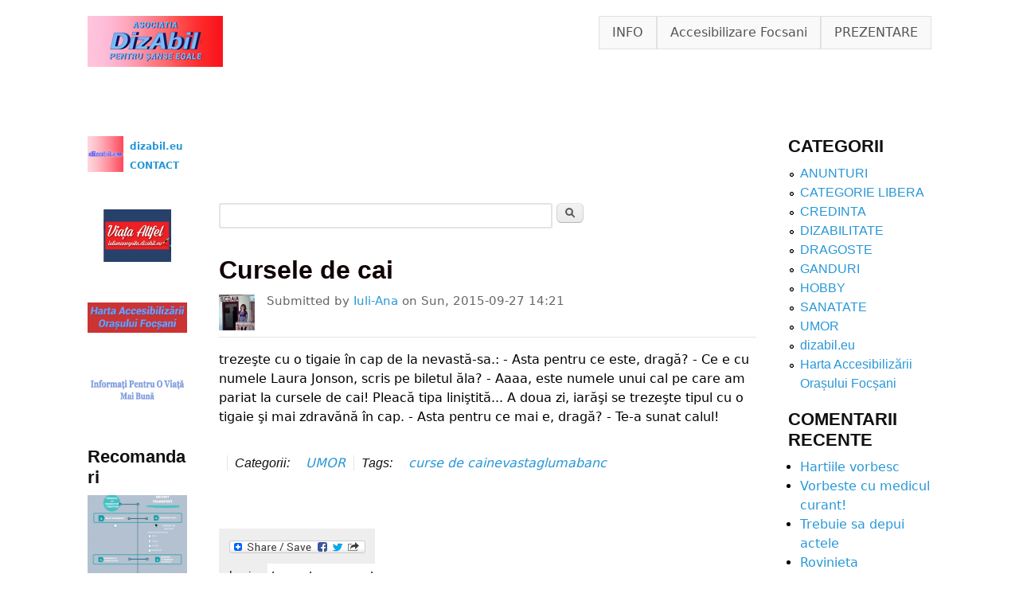

--- FILE ---
content_type: text/html; charset=utf-8
request_url: http://dizabil.eu/?q=content/cursele-de-cai
body_size: 10920
content:
<!DOCTYPE html>
<!--[if lt IE 7]><html class="lt-ie9 lt-ie8 lt-ie7" lang="en" dir="ltr"><![endif]-->
<!--[if IE 7]><html class="lt-ie9 lt-ie8" lang="en" dir="ltr"><![endif]-->
<!--[if IE 8]><html class="lt-ie9" lang="en" dir="ltr"><![endif]-->
<!--[if gt IE 8]><!--><html lang="en" dir="ltr" prefix="content: http://purl.org/rss/1.0/modules/content/ dc: http://purl.org/dc/terms/ foaf: http://xmlns.com/foaf/0.1/ og: http://ogp.me/ns# rdfs: http://www.w3.org/2000/01/rdf-schema# sioc: http://rdfs.org/sioc/ns# sioct: http://rdfs.org/sioc/types# skos: http://www.w3.org/2004/02/skos/core# xsd: http://www.w3.org/2001/XMLSchema#"><!--<![endif]-->
<head>
<!--[if IE]><![endif]-->
<meta charset="utf-8" />
<meta name="Generator" content="Drupal 7 (http://drupal.org)" />
<link rel="canonical" href="/?q=content/cursele-de-cai" />
<link rel="shortlink" href="/?q=node/175" />
<link rel="shortcut icon" href="http://dizabil.eu/dizabil-log_normal.jpg" type="image/jpeg" />
<meta name="viewport" content="width=device-width, initial-scale=1" />
<meta name="MobileOptimized" content="width" />
<meta name="HandheldFriendly" content="true" />
<meta name="apple-mobile-web-app-capable" content="yes" />
<title>Cursele de cai | www.dizabil.eu</title>
<link type="text/css" rel="stylesheet" href="/sites/default/files/advagg_css/css__JYIr-ygbG-veUeIPsbT6H8laRjIQAQCZzbBqMCy7q6w__QWD_Lp4or6Ed4PXOsTzE__Y-hbFYMFZoIBqvK4Vxrqk__sq9pNbtV_POygsyoVHe43W2gPbYKciVvj4M0PbwHMoA.css" media="all" />
<style type="text/css" media="all">
/* <![CDATA[ */
.ZBnWfzZINIYStEKRhWJjIgstgSbtWngZdXjANVaJDErVFJArNYyVmUsrdTtacUCs{width:0;height:0;overflow:hidden;}

/* ]]> */
</style>
<link type="text/css" rel="stylesheet" href="/sites/default/files/advagg_css/css__msghmgPe2ahNYDt475GTid0GC2dAjZtKvNN2hY0oQuQ__GiBwoUIj6fYykXYRsrOlUAx08FGpXHVuwvcSktcCPNU__sq9pNbtV_POygsyoVHe43W2gPbYKciVvj4M0PbwHMoA.css" media="all" />
<link type="text/css" rel="stylesheet" href="/sites/default/files/advagg_css/css__hjiXYdjm5fKCiKUVlpxWKMKAlnOXP71wJheUbYkVaQo__svtZFfBsWVHLtzeLzYH6gcjLnswoaUWTp6U4mrqDSsk__sq9pNbtV_POygsyoVHe43W2gPbYKciVvj4M0PbwHMoA.css" media="screen" />
<link type="text/css" rel="stylesheet" href="/sites/default/files/advagg_css/css__wNl_TQ_Vx4uLgZel4eCzmwgHXwd761faJHs0i1m8AfA__1whY2R5BgZy-xBJaQ5u5Me2oSxXJPnqdSJvbaXeKSA0__sq9pNbtV_POygsyoVHe43W2gPbYKciVvj4M0PbwHMoA.css" media="all" />
<link type="text/css" rel="stylesheet" href="/sites/default/files/advagg_css/css__UI3ifvTxd8zN6dkY8Xdnh8icKcQdGZuh5YVwEXNL92s__YK-f0dW_UAh1aZjcdSPNiUDieaDc3LFq-yPnZ-ZeTKw__sq9pNbtV_POygsyoVHe43W2gPbYKciVvj4M0PbwHMoA.css" media="print" />
<link type="text/css" rel="stylesheet" href="/sites/default/files/advagg_css/css__M8673GvA-P86AjjMECKEzqJGgAImIhvveBeRaQUwSa8__A-_MOfHjw-y1Dua1AHw598PWkoDqZRdRMHldWSFi82c__sq9pNbtV_POygsyoVHe43W2gPbYKciVvj4M0PbwHMoA.css" media="only screen" />
<link type="text/css" rel="stylesheet" href="/sites/default/files/advagg_css/css__X7IzIMpCLZy5toErkPeyThcHTmSnMrqr_b6Ki1fNQ9M__NvNGRXezA23Enq9xnNnXKGiyeadOFufu_uWeUIaxmN4__sq9pNbtV_POygsyoVHe43W2gPbYKciVvj4M0PbwHMoA.css" media="screen" />
<link type="text/css" rel="stylesheet" href="/sites/default/files/advagg_css/css__DoLPgbTHsN6TPs3fuYUUU8XdC89bQObZ829RK53dNmU__xfkWHYEH4ABjo2DP1OdZiXG_gnAlFPOob4Lx-fShz2k__sq9pNbtV_POygsyoVHe43W2gPbYKciVvj4M0PbwHMoA.css" media="only screen" />

<!--[if lt IE 9]>
<link type="text/css" rel="stylesheet" href="/sites/default/files/advagg_css/css__MLVIaFr1-yiwWfEL5g16vQbUDGIGoQmlOxjBCj7rPd8__wi6vGzIQAF3yLho3OVGCgCZNOc0RXn4Sp_FO5yhqHi0__sq9pNbtV_POygsyoVHe43W2gPbYKciVvj4M0PbwHMoA.css" media="screen" />
<![endif]-->
<script type="text/javascript" src="//code.jquery.com/jquery-1.7.2.min.js"></script>
<script type="text/javascript">
<!--//--><![CDATA[//><!--
window.jQuery || document.write("<script src='/sites/all/modules/jquery_update/replace/jquery/1.7/jquery.min.js'>\x3C/script>")
//--><!]]>
</script>
<script type="text/javascript" src="/sites/default/files/advagg_js/js__ZyeOaiFuDejQQbhUV7yg7atYZnj4WLfH77o0scv4068__MZdWWgUEYpsEWLcU0RqkaXMsEyksbpCgnf4XwXRkqz0__sq9pNbtV_POygsyoVHe43W2gPbYKciVvj4M0PbwHMoA.js"></script>
<script type="text/javascript">
<!--//--><![CDATA[//><!--
      // close script tag for SecKit protection
      //--><!]]>
      </script>
      <script type="text/javascript" src="/sites/all/modules/seckit/js/seckit.document_write.js"></script>
      <link type="text/css" rel="stylesheet" id="seckit-clickjacking-no-body" media="all" href="/sites/all/modules/seckit/css/seckit.no_body.css" />
      <!-- stop SecKit protection -->
      <noscript>
      <link type="text/css" rel="stylesheet" id="seckit-clickjacking-noscript-tag" media="all" href="/sites/all/modules/seckit/css/seckit.noscript_tag.css" />
      <div id="seckit-noscript-tag">
        Sorry, you need to enable JavaScript to visit this website.
      </div>
      </noscript>
      <script type="text/javascript">
      <!--//--><![CDATA[//><!--
      // open script tag to avoid syntax errors
//--><!]]>
</script>
<script type="text/javascript" src="/sites/default/files/advagg_js/js__Bg-Oyw0EdZHoFiDPJGaRblSi6o8N85W9n2yZXjXiWMA__NXjFZXHvidDrkoewGg5Fy4sKC4nBXn02iVvdeQL9EYI__sq9pNbtV_POygsyoVHe43W2gPbYKciVvj4M0PbwHMoA.js"></script>
<script type="text/javascript" defer="defer" async="async" src="https://cdn.jsdelivr.net/gh/bramstein/fontfaceobserver@v2.3.0/fontfaceobserver.js"></script>
<script type="text/javascript" src="/sites/default/files/advagg_js/js__HxTbhN-HTG8H6pU8ZNTXLhmTeg8fhzG_sbeVLz0gBqU__AdhAFZ5QAk_VrKkFUOCnxJb9ANrhuWlKf15A7QHm14M__sq9pNbtV_POygsyoVHe43W2gPbYKciVvj4M0PbwHMoA.js" defer="defer" async="async"></script>
<script type="text/javascript">
<!--//--><![CDATA[//><!--
window.a2a_config=window.a2a_config||{};window.da2a={done:false,html_done:false,script_ready:false,script_load:function(){var a=document.createElement('script'),s=document.getElementsByTagName('script')[0];a.type='text/javascript';a.async=true;a.src='https://static.addtoany.com/menu/page.js';s.parentNode.insertBefore(a,s);da2a.script_load=function(){};},script_onready:function(){da2a.script_ready=true;if(da2a.html_done)da2a.init();},init:function(){for(var i=0,el,target,targets=da2a.targets,length=targets.length;i<length;i++){el=document.getElementById('da2a_'+(i+1));target=targets[i];a2a_config.linkname=target.title;a2a_config.linkurl=target.url;if(el){a2a.init('page',{target:el});el.id='';}da2a.done=true;}da2a.targets=[];}};(function ($){Drupal.behaviors.addToAny = {attach: function (context, settings) {if (context !== document && window.da2a) {if(da2a.script_ready)a2a.init_all();da2a.script_load();}}}})(jQuery);a2a_config.callbacks=a2a_config.callbacks||[];a2a_config.callbacks.push({ready:da2a.script_onready});a2a_config.overlays=a2a_config.overlays||[];a2a_config.templates=a2a_config.templates||{};
//--><!]]>
</script>
<script type="text/javascript" src="/sites/default/files/advagg_js/js__nuzIeifDPv0ceuAlg_8exRyfAQy5CHh2L2INwY8THCg__P0v0mLFrHFGDtkhdHYej7pp6su88oELds7U21u6YbAo__sq9pNbtV_POygsyoVHe43W2gPbYKciVvj4M0PbwHMoA.js"></script>
<script type="text/javascript" src="/sites/default/files/advagg_js/js__BkLjCh8gqHvkgYMbI4fk3h7yhOMXr5dXCqC76AcJ8E4__JjYV52XCSN5OCjDN37VH5QGxD6mtoFKtBZogv-hCTMA__sq9pNbtV_POygsyoVHe43W2gPbYKciVvj4M0PbwHMoA.js"></script>
<script type="text/javascript">
<!--//--><![CDATA[//><!--

<script async src="https://www.googletagmanager.com/gtag/js?id=UA-59066166-1"></script>
<script>
  window.dataLayer = window.dataLayer || [];
  function gtag(){dataLayer.push(arguments);}
  gtag('js', new Date());

  gtag('config', 'UA-59066166-1');
</script>
//--><!]]>
</script>
<script type="text/javascript">
<!--//--><![CDATA[//><!--
jQuery.extend(Drupal.settings, {"basePath":"\/","pathPrefix":"","ajaxPageState":{"theme":"sky","theme_token":"W-NYFsDP_GRh-byhPl0IQldaK7lnBONEDc-Gvfoshhs","css":{"modules\/system\/system.base.css":1,"modules\/system\/system.menus.css":1,"modules\/system\/system.messages.css":1,"modules\/system\/system.theme.css":1,"modules\/comment\/comment.css":1,"modules\/field\/theme\/field.css":1,"modules\/node\/node.css":1,"modules\/search\/search.css":1,"modules\/user\/user.css":1,"sites\/all\/modules\/views\/css\/views.css":1,"sites\/all\/modules\/ctools\/css\/ctools.css":1,"sites\/all\/modules\/tagclouds\/tagclouds.css":1,"sites\/all\/modules\/addtoany\/addtoany.css":1,"0":1,"sites\/all\/libraries\/superfish\/css\/superfish.css":1,"sites\/all\/libraries\/superfish\/style\/white.css":1,"sites\/all\/themes\/adaptivetheme\/at_core\/css\/at.settings.style.headings.css":1,"sites\/all\/themes\/adaptivetheme\/at_core\/css\/at.settings.style.image.css":1,"sites\/all\/themes\/adaptivetheme\/at_core\/css\/at.layout.css":1,"sites\/all\/themes\/sky\/css\/html-elements.css":1,"sites\/all\/themes\/sky\/css\/forms.css":1,"sites\/all\/themes\/sky\/css\/tables.css":1,"sites\/all\/themes\/sky\/css\/page.css":1,"sites\/all\/themes\/sky\/css\/articles.css":1,"sites\/all\/themes\/sky\/css\/comments.css":1,"sites\/all\/themes\/sky\/css\/fields.css":1,"sites\/all\/themes\/sky\/css\/blocks.css":1,"sites\/all\/themes\/sky\/css\/navigation.css":1,"sites\/all\/themes\/sky\/color\/colors.css":1,"sites\/all\/themes\/sky\/css\/sky.settings.style.css":1,"sites\/all\/themes\/sky\/css\/print.css":1,"public:\/\/adaptivetheme\/sky_files\/sky.responsive.layout.css":1,"public:\/\/adaptivetheme\/sky_files\/sky.fonts.css":1,"public:\/\/adaptivetheme\/sky_files\/sky.responsive.styles.css":1,"public:\/\/adaptivetheme\/sky_files\/sky.lt-ie9.layout.css":1},"js":{"\/\/code.jquery.com\/jquery-1.7.2.min.js":1,"misc\/jquery-extend-3.4.0.js":1,"misc\/jquery-html-prefilter-3.5.0-backport.js":1,"misc\/jquery.once.js":1,"misc\/drupal.js":1,"sites\/all\/modules\/captcha\/captcha.js":1,"https:\/\/cdn.jsdelivr.net\/gh\/bramstein\/fontfaceobserver@v2.3.0\/fontfaceobserver.js":1,"sites\/all\/modules\/advagg\/advagg_font\/advagg_font.js":1,"sites\/all\/libraries\/superfish\/jquery.hoverIntent.minified.js":1,"sites\/all\/libraries\/superfish\/supposition.js":1,"sites\/all\/libraries\/superfish\/superfish.js":1,"sites\/all\/libraries\/superfish\/supersubs.js":1,"sites\/all\/modules\/superfish\/superfish.js":1,"sites\/all\/themes\/sky\/js\/scripts.js":1}},"advagg_font":{"helvetica-neue":"Helvetica Neue","trebuchet-ms":"Trebuchet MS"},"advagg_font_storage":1,"advagg_font_cookie":1,"advagg_font_no_fout":0,"urlIsAjaxTrusted":{"\/?q=search\/node":true,"\/?q=content\/cursele-de-cai":true,"\/?q=content\/cursele-de-cai\u0026destination=node\/175":true},"superfish":{"2":{"id":"2","sf":{"pathLevels":"0","animation":{"opacity":"show"},"speed":"fast","autoArrows":false,"dropShadows":false},"plugins":{"supposition":true,"supersubs":true}}},"adaptivetheme":{"sky":{"layout_settings":{"bigscreen":"three-col-grail","tablet_landscape":"three-col-grail","tablet_portrait":"one-col-vert","smalltouch_landscape":"one-col-vert","smalltouch_portrait":"one-col-stack"},"media_query_settings":{"bigscreen":"only screen and (min-width:1150px)","tablet_landscape":"only screen and (min-width:769px) and (max-width:1024px)","tablet_portrait":"only screen and (min-width:481px) and (max-width:768px)","smalltouch_landscape":"only screen and (min-width:321px) and (max-width:480px)","smalltouch_portrait":"only screen and (max-width:320px)"}}}});
//--><!]]>
</script>
<!--[if lt IE 9]>
<script src="http://dizabil.eu/sites/all/themes/adaptivetheme/at_core/scripts/html5.js?t8p185"></script>
<![endif]-->
</head>
<body class="html not-front not-logged-in two-sidebars page-node page-node- page-node-175 node-type-article site-name-hidden atr-7.x-3.x atv-7.x-3.1 site-name-wwwdizabileu section-content color-scheme-custom sky bs-n bb-n mb-dd mbp-l rc-6 rct-6">
  <div id="skip-link" class="nocontent">
    <a href="#main-content" class="element-invisible element-focusable">Skip to main content</a>
  </div>
    <div id="page" class="container page ssc-n ssw-n ssa-l sss-n btc-n btw-b bta-l bts-n ntc-n ntw-b nta-l nts-n ctc-n ctw-b cta-l cts-n ptc-n ptw-b pta-l pts-n with-footer">

  
  <header id="header" class="clearfix" role="banner">

          <!-- start: Branding -->
      <div id="branding" class="branding-elements clearfix">

                  <div id="logo">
            <a href="/"><img class="site-logo" typeof="foaf:Image" src="http://dizabil.eu/sites/default/files/DIZABIL-ASOCIATIE-LOGO-170x64.jpg" alt="www.dizabil.eu" /></a>          </div>
        
                  <!-- start: Site name and Slogan hgroup -->
          <div id="name-and-slogan" class="element-invisible h-group" id="name-and-slogan">

                          <h1 id="site-name" class="element-invisible" id="site-name"><a href="/" title="Home page">www.dizabil.eu</a></h1>
            
            
          </div><!-- /end #name-and-slogan -->

        
      </div><!-- /end #branding -->
    
    <div class="region region-header"><div class="region-inner clearfix"><nav id="block-superfish-2" class="block block-superfish no-title odd first last block-count-1 block-region-header block-2" ><div class="block-inner clearfix">  
  
  <ul  id="superfish-2" class="menu sf-menu sf-main-menu sf-horizontal sf-style-white"><li id="menu-903-2" class="first odd sf-item-1 sf-depth-1 sf-no-children"><a href="http://dizabil.eu/info/" title="informatii de interes  pentru persoanele cu dizabilitati  (sanatate, drepturile tale, spiritualitate)" name="dizabil.eu/info/" target="_blank" class="sf-depth-1">INFO</a></li><li id="menu-6313-2" class="middle even sf-item-2 sf-depth-1 sf-no-children"><a href="https://dizabil.eu/accesibilizare/" title="" class="sf-depth-1">Accesibilizare Focsani</a></li><li id="menu-5732-2" class="last odd sf-item-3 sf-depth-1 sf-no-children"><a href="http://www.dizabil.eu/prezentare/" title="" class="sf-depth-1">PREZENTARE</a></li></ul>
  </div></nav></div></div>    
  </header>

  <div id="columns" class="no-menu-bar">
    <div class="columns-inner clearfix">

                  
      
      
      <div id="content-column">
        <div class="content-inner">

          <div class="region region-highlighted"><div class="region-inner clearfix"><div id="block-block-4" class="block block-block no-title odd first block-count-2 block-region-highlighted block-4" ><div class="block-inner clearfix">  
  
  <div class="block-content content no-title"><p><span style="font-size:8px;"><span style="color: rgb(255, 255, 255);">.</span></span></p>
</div>
  </div></div><div id="block-search-form" class="block block-search no-title even last block-count-3 block-region-highlighted block-form"  role="search"><div class="block-inner clearfix">  
  
  <div class="block-content content no-title"><form action="/?q=content/cursele-de-cai" method="post" id="search-block-form" accept-charset="UTF-8"><div><div class="container-inline">
      <h2 class="element-invisible">Search form</h2>
    <div class="form-item form-type-textfield form-item-search-block-form">
  <label class="element-invisible" for="edit-search-block-form--2">Search </label>
 <input title="Enter the terms you wish to search for." type="search" id="edit-search-block-form--2" name="search_block_form" value="" size="15" maxlength="128" class="form-text" />
</div>
<div class="form-actions form-wrapper" id="edit-actions--2"><input type="submit" id="edit-submit--2" name="op" value="Search" class="form-submit" /></div><input type="hidden" name="form_build_id" value="form-XXZaYAQR9U4Ia1yzaNytfY4gAtQ6gB5SLk2iTU3aPn8" />
<input type="hidden" name="form_id" value="search_block_form" />
</div>
</div></form></div>
  </div></div></div></div>
          <section id="main-content" role="main">

                                      <header id="main-content-header">

                                  <h1 id="page-title">
                    Cursele de cai                  </h1>
                
                
              </header>
                        
            <!-- region: Main Content -->
                          <div id="content">
                <div id="block-system-main" class="block block-system no-title odd first last block-count-4 block-region-content block-main" >  
  
  <article id="node-175" class="node node-article node-promoted article odd node-with-picture node-full ia-n clearfix" about="/?q=content/cursele-de-cai" typeof="sioc:Item foaf:Document" role="article">

  
  
      <header class="node-header with-picture">

        <div class="user-picture">
    <a href="/?q=users/iuli-ana" title="View user profile."><img typeof="foaf:Image" class="image-style-thumbnail--50x50-" src="http://dizabil.eu/sites/default/files/styles/thumbnail__50x50_/public/pictures/picture-6-1437744422.jpg?itok=qffhliDx" width="70" height="70" alt="Iuli-Ana&#039;s picture" title="Iuli-Ana&#039;s picture" /></a>  </div>

      
              <div class="submitted"><span property="dc:date dc:created" content="2015-09-27T14:21:47+03:00" datatype="xsd:dateTime" rel="sioc:has_creator">Submitted by <a href="/?q=users/iuli-ana" title="View user profile." class="username" xml:lang="" about="/?q=users/iuli-ana" typeof="sioc:UserAccount" property="foaf:name" datatype="">Iuli-Ana</a> on <time datetime="2015-09-27T14:21:47+0300">Sun, 2015-09-27 14:21</time></span></div>
      
    </header>
  
  <span property="dc:title" content="Cursele de cai" class="rdf-meta element-hidden"></span><span property="sioc:num_replies" content="0" datatype="xsd:integer" class="rdf-meta element-hidden"></span>
  <div class="node-content">
  <div class="field field-name-body field-type-text-with-summary field-label-hidden view-mode-full"><div class="field-items"><div class="field-item even" property="content:encoded"><p>trezeşte cu o tigaie în cap de la nevastă-sa.: - Asta pentru ce este, dragă? - Ce e cu numele Laura Jonson, scris pe biletul ăla? - Aaaa, este numele unui cal pe care am pariat la cursele de cai! Pleacă tipa liniştită... A doua zi, iarăşi se trezeşte tipul cu o tigaie şi mai zdravănă în cap. - Asta pentru ce mai e, dragă? - Te-a sunat calul!</p>
</div></div></div><section class="field field-name-field-categorii field-type-taxonomy-term-reference field-label-above view-mode-full"><h2 class="field-label">Categorii:&nbsp;</h2><ul class="field-items"><li class="field-item even"><a href="/?q=categorii/umor" typeof="skos:Concept" property="rdfs:label skos:prefLabel" datatype="">UMOR</a></li></ul></section><section class="field field-name-field-tags field-type-taxonomy-term-reference field-label-above view-mode-full"><h2 class="field-label">Tags:&nbsp;</h2><ul class="field-items"><li class="field-item even" rel="dc:subject"><a href="/?q=tags/curse-de-cai" typeof="skos:Concept" property="rdfs:label skos:prefLabel" datatype="">curse de cai</a></li><li class="field-item odd" rel="dc:subject"><a href="/?q=tags/nevasta" typeof="skos:Concept" property="rdfs:label skos:prefLabel" datatype="">nevasta</a></li><li class="field-item even" rel="dc:subject"><a href="/?q=tags/gluma" typeof="skos:Concept" property="rdfs:label skos:prefLabel" datatype="">gluma</a></li><li class="field-item odd" rel="dc:subject"><a href="/?q=tags/banc" typeof="skos:Concept" property="rdfs:label skos:prefLabel" datatype="">banc</a></li></ul></section>  </div>

      <nav class="clearfix"><ul class="links inline"><li class="addtoany first"><span><span class="a2a_kit a2a_kit_size_32 a2a_target addtoany_list" id="da2a_1">
      
      <a class="a2a_dd addtoany_share_save" href="https://www.addtoany.com/share#url=http%3A%2F%2Fdizabil.eu%2F%3Fq%3Dcontent%2Fcursele-de-cai&amp;title=Cursele%20de%20cai"><img src="/sites/all/modules/addtoany/images/share_save_171_16.png" width="171" height="16" alt="Share"/></a>
      
    </span>
    <script type="text/javascript">
<!--//--><![CDATA[//><!--
if(window.da2a)da2a.script_load();
//--><!]]>
</script></span></li><li class="fblikebutton_field"><span>
<iframe src="//www.facebook.com/plugins/like.php?href=http%3A%2F%2Fdizabil.eu%2F%3Fq%3Dcontent%2Fcursele-de-cai&amp;layout=standard&amp;show_faces=false&amp;width=450&amp;font=arial&amp;height=80&amp;action=like&amp;colorscheme=light&amp;locale=ro_RO&amp;send=false&amp;share=false" scrolling="no" frameborder="0" style="border: none; overflow: hidden; width: 450px; height: 80px; " allowTransparency="true"></iframe>
</span></li><li class="comment_forbidden last"><span><a href="/?q=user/login&amp;destination=node/175%23comment-form">Log in</a> to post comments</span></li></ul></nav>
  
  
</article>

  </div>              </div>
            
            
          </section>

          <div class="region region-content-aside"><div class="region-inner clearfix"><section id="block-views-my-article-block-block" class="block block-views odd first block-count-5 block-region-content-aside block-my-article-block-block" ><div class="block-inner clearfix">  
      <h2 class="block-title">Ultimile Postari</h2>
  
  <div class="block-content content"><div class="view view-my-article-block view-id-my_article_block view-display-id-block view-dom-id-81c6225e94e59f5d72a3962cc1cf1b60">
        
  
  
      <div class="view-content">
      <table class="views-view-grid cols-3">
  
  <tbody>
          <tr  class="row-1 row-first row-last">
                  <td  class="col-1 col-first">
              
  <div class="views-field views-field-title">        <span class="field-content"><a href="/?q=via%C8%9Ba-cu-handicap-final-de-proiect">Viața cu handicap, final de proiect</a></span>  </div>  
  <div class="views-field views-field-field-image">        <div class="field-content"><a href="/?q=via%C8%9Ba-cu-handicap-final-de-proiect"><img typeof="foaf:Image" class="image-style-thumbnail--50x50-" src="http://dizabil.eu/sites/default/files/styles/thumbnail__50x50_/public/field/image/logoas.jpg?itok=OAVrq1bT" width="70" height="70" alt="" /></a></div>  </div>          </td>
                  <td  class="col-2">
              
  <div class="views-field views-field-title">        <span class="field-content"><a href="/?q=grupul-dizabil-eu-devenit-asociatia-dizabil-pentru-sanse-egale">Grupul DizAbil Eu a devenit Asociația DizAbil Pentru Șanse Egale</a></span>  </div>  
  <div class="views-field views-field-field-image">        <div class="field-content"><a href="/?q=grupul-dizabil-eu-devenit-asociatia-dizabil-pentru-sanse-egale"><img typeof="foaf:Image" class="image-style-thumbnail--50x50-" src="http://dizabil.eu/sites/default/files/styles/thumbnail__50x50_/public/field/image/DIZABIL-ASOCIATIE-LOGO-PRINT-2025-SITE.jpg?itok=wVLwbKjU" width="70" height="70" alt=" DizAbil Pentru Sanse Egale" /></a></div>  </div>          </td>
                  <td  class="col-3 col-last">
              
  <div class="views-field views-field-title">        <span class="field-content"><a href="/?q=via%C8%9Ba-cu-handicap">Viața cu handicap</a></span>  </div>  
  <div class="views-field views-field-field-image">        <div class="field-content"><a href="/?q=via%C8%9Ba-cu-handicap"><img typeof="foaf:Image" class="image-style-thumbnail--50x50-" src="http://dizabil.eu/sites/default/files/styles/thumbnail__50x50_/public/field/image/Invitatie%20proiect%20luminita.jpeg?itok=Sou6oq6u" width="70" height="70" alt="" /></a></div>  </div>          </td>
              </tr>
      </tbody>
</table>
    </div>
  
  
  
  
  
  
</div></div>
  </div></section><div id="block-tagclouds-1" class="block block-tagclouds no-title even last block-count-6 block-region-content-aside block-1" ><div class="block-inner clearfix">  
  
  <div class="block-content content no-title"><span class='tagclouds-term'><a href="/?q=tags/alegeri" class="tagclouds level1" title="">alegeri</a></span>
<span class='tagclouds-term'><a href="/?q=tags/alimentatie-sanatoasa" class="tagclouds level2" title="">alimentatie sanatoasa</a></span>
<span class='tagclouds-term'><a href="/?q=tags/alimente-sanatoase" class="tagclouds level1" title="">alimente sanatoase</a></span>
<span class='tagclouds-term'><a href="/?q=tags/autism" class="tagclouds level1" title="">autism</a></span>
<span class='tagclouds-term'><a href="/?q=tags/banc" class="tagclouds level4" title="">banc</a></span>
<span class='tagclouds-term'><a href="/?q=tags/bancuri" class="tagclouds level2" title="">bancuri</a></span>
<span class='tagclouds-term'><a href="/?q=tags/cancer" class="tagclouds level3" title="">cancer</a></span>
<span class='tagclouds-term'><a href="/?q=tags/copii-cu-dizabilitati" class="tagclouds level2" title="">copii cu dizabilitati</a></span>
<span class='tagclouds-term'><a href="/?q=tags/cursuri-gratuite" class="tagclouds level1" title="">cursuri gratuite</a></span>
<span class='tagclouds-term'><a href="/?q=tags/dizabileu-0" class="tagclouds level2" title="">dizabil.eu</a></span>
<span class='tagclouds-term'><a href="/?q=tags/dizabilitate" class="tagclouds level5" title="">dizabilitate</a></span>
<span class='tagclouds-term'><a href="/?q=tags/focsani" class="tagclouds level2" title="">Focsani</a></span>
<span class='tagclouds-term'><a href="/?q=tags/gluma" class="tagclouds level4" title="">gluma</a></span>
<span class='tagclouds-term'><a href="/?q=tags/glume" class="tagclouds level1" title="">glume</a></span>
<span class='tagclouds-term'><a href="/?q=tags/iubire" class="tagclouds level1" title="">iubire</a></span>
<span class='tagclouds-term'><a href="/?q=tags/mananca-sanatos" class="tagclouds level1" title="">mananca sanatos</a></span>
<span class='tagclouds-term'><a href="/?q=tags/nevazatori" class="tagclouds level4" title="">nevazatori</a></span>
<span class='tagclouds-term'><a href="/?q=tags/persoane-cu-dizabilitati" class="tagclouds level6" title="">persoane cu dizabilitati</a></span>
<span class='tagclouds-term'><a href="/?q=tags/persoane-cu-handicap" class="tagclouds level2" title="">persoane cu handicap</a></span>
<span class='tagclouds-term'><a href="/?q=tags/preventie" class="tagclouds level2" title="">preventie</a></span>
<span class='tagclouds-term'><a href="/?q=tags/remedii-naturale" class="tagclouds level4" title="">remedii naturale</a></span>
<span class='tagclouds-term'><a href="/?q=tags/revolta-2012" class="tagclouds level2" title="">revolta 2012</a></span>
<div class="more-link"><a href="/?q=tagclouds/chunk/1" title="more tags">More</a></div></div>
  </div></div></div></div>
        </div>
      </div>

      <div class="region region-sidebar-first sidebar"><div class="region-inner clearfix"><div id="block-block-1" class="block block-block no-title odd first block-count-7 block-region-sidebar-first block-1" ><div class="block-inner clearfix">  
  
  <div class="block-content content no-title"><p>
	<a href="contact" onclick="MyWindow=window.open('http://www.dizabil.eu/cnt.php','MyWindow','toolbar=no , location=no , directories=no , status=no , menubar=no,scrollbars=no,resizable=no,width=330'); return false;"><img alt="" src="dizabil-log_normal.jpg" style="float: left; height: 45px; width: 45px" /></a> <strong><a href="contact" onclick="MyWindow=window.open('http://www.dizabil.eu/cnt.php','MyWindow','toolbar=no , location=no , directories=no , status=no , menubar=no,scrollbars=no,resizable=no,width=330'); return false;"><span style="font-size:12px;">  dizabil.eu</span></a></strong><br />
	 <strong><a href="contact" onclick="MyWindow=window.open('http://www.dizabil.eu/cnt.php','MyWindow','toolbar=no , location=no , directories=no , status=no , menubar=no,scrollbars=no,resizable=no,width=330'); return false;"><span style="font-size:12px;">  CONTACT</span></a> </strong></p>
</div>
  </div></div><div id="block-block-17" class="block block-block no-title even block-count-8 block-region-sidebar-first block-17" ><div class="block-inner clearfix">  
  
  <div class="block-content content no-title"><p style="text-align: center;"><a href="http://iuliananegoita.dizabil.eu//" target="_blank"><img alt="" src="iuli-103x80.jpg" style="width: 85px; height: 66px;" /></a></p>
</div>
  </div></div><div id="block-block-26" class="block block-block no-title odd block-count-9 block-region-sidebar-first block-26" ><div class="block-inner clearfix">  
  
  <div class="block-content content no-title"><p><a href="https://dizabil.eu/accesibilizare" target="_blank" rel="noopener"><img class="aligncenter" src="http://dizabil.eu/accesibilizare/wp-content/uploads/2021/10/HARTA-ACCES-FO-DIZABILEU-.png" alt="Harta Accesibilizarii Orasului Focsani" width="150" height="45" /></a></p>
</div>
  </div></div><div id="block-block-27" class="block block-block no-title even block-count-10 block-region-sidebar-first block-27" ><div class="block-inner clearfix">  
  
  <div class="block-content content no-title"><p><a href="https://dizabil.eu/info" target="_blank" rel="noopener"><img class="aligncenter" src="https://www.dizabil.eu/info/wp-content/uploads/2022/11/Informati-Pentru-O-Viata-Mai-Buna-logo-230x77-1.png" alt="Informați Pentru O Viață Mai Bună" width="150" height="62" /></a></p>
</div>
  </div></div><section id="block-block-24" class="block block-block odd last block-count-11 block-region-sidebar-first block-24" ><div class="block-inner clearfix">  
      <h2 class="block-title">Recomandari</h2>
  
  <div class="block-content content"><p><a class="post-thumb" href="http://www.dizabil.eu/info/modalitatea-de-decontare-a-transportului-in-cazul-persoanelor-cu-dizabilitati/"><img class="alignleft" src="http://www.dizabil.eu/info/wp-content/uploads/2021/03/decont-transport-2021-150x150.png" alt="" height:="" 35px;="" width:="" 35px"="" /></a><br />
<a href="http://www.dizabil.eu/info/modalitatea-de-decontare-a-transportului-in-cazul-persoanelor-cu-dizabilitati/">Modalitatea de decontare a transportului pt. persoanele cu dizabilitati</a></p>
<p><a class="post-thumb" href="http://www.dizabil.eu/info/2020-modelul-legitimatiei-acordate-persoanelor-cu-dizabilitati"><img class="alignleft" src="http://www.dizabil.eu/info/wp-content/uploads/2020/01/2020-Legitimatie-Handicap-1-150x150.jpg" alt="" height:="" 35px;="" width:="" 35px"="" /></a><br />
<a href="http://www.dizabil.eu/info/2020-modelul-legitimatiei-acordate-persoanelor-cu-dizabilitati">Modelului legitimației acordate persoanelor cu dizabilități</a></p>
<p><a class="post-thumb" href="http://www.dizabil.eu/info/ordin-nr-50-din-23-ian-2004"><img class="alignleft" src="http://www.dizabil.eu/info/wp-content/uploads/2019/12/DSP-150x150.jpg" alt="" height:="" 35px;="" width:="" 35px"="" /></a><br />
<a href="http://www.dizabil.eu/content/cum-s%C4%83-ob%C5%A3ii-de-la-ministerul-s%C4%83n%C4%83t%C4%83%C5%A3i-bani-pentru-tratament-strainatate" target="_blank" rel="noopener noreferrer">Cum sa obtii dela DSP bani pt tratament in strainatate </a></p>
<p><a class="post-thumb" href="http://www.dizabil.eu/info/tratamente-in-strainatate-in-baza-formularului-s2-fost-e112"><img class="alignleft" src="http://www.dizabil.eu/info/wp-content/uploads/2019/12/e112-150x150.jpg" alt="" height:="" 35px;="" width:="" 35px"="" /></a><br />
<a href="http://www.dizabil.eu/info/tratamente-in-strainatate-in-baza-formularului-s2-fost-e112" target="_blank" rel="noopener noreferrer">Tratamente gratuite prin formularul E112 </a></p>
<p><a class="post-thumb" href="http://www.dizabil.eu/info/content/Protectia-si-promovarea-drepturilor-persoanelor-cu-handicap"><img class="alignleft" src="http://www.dizabil.eu/info/wp-content/uploads/2019/12/derpturi1-150x150.jpg" alt="" height:="" 35px;="" width:="" 35px"="" /></a><br />
<a href="http://www.dizabil.eu/info/content/Protectia-si-promovarea-drepturilor-persoanelor-cu-handicap" target="_blank" rel="noopener noreferrer">Drepturile persoanelor cu handicap - Legea nr. 448/2006 repub. 2008 </a></p>
</div>
  </div></section></div></div>      <div class="region region-sidebar-second sidebar"><div class="region-inner clearfix"><nav id="block-menu-menu-categorii" class="block block-menu odd first block-count-12 block-region-sidebar-second block-menu-categorii"  role="navigation"><div class="block-inner clearfix">  
      <h2 class="block-title">CATEGORII</h2>
  
  <div class="block-content content"><ul class="menu clearfix"><li class="first leaf menu-depth-1 menu-item-608"><a href="/?q=categorii/anunturi" title="ANUNTURI">ANUNTURI</a></li><li class="leaf menu-depth-1 menu-item-609"><a href="/?q=categorii/categorie-libera" title="CATEGORIE LIBERA">CATEGORIE LIBERA</a></li><li class="leaf menu-depth-1 menu-item-610"><a href="/?q=categorii/credinta" title="CREDINTA">CREDINTA</a></li><li class="leaf menu-depth-1 menu-item-612"><a href="/?q=categorii/dizabilitate" title="DIZABILITATE">DIZABILITATE</a></li><li class="leaf menu-depth-1 menu-item-613"><a href="/?q=categorii/dragoste" title="DRAGOSTE">DRAGOSTE</a></li><li class="leaf menu-depth-1 menu-item-614"><a href="/?q=categorii/ganduri" title="GANDURI">GANDURI</a></li><li class="leaf menu-depth-1 menu-item-615"><a href="/?q=categorii/hobby" title="HOBBY">HOBBY</a></li><li class="leaf menu-depth-1 menu-item-616"><a href="/?q=categorii/sanatate" title="SANATATE">SANATATE</a></li><li class="leaf menu-depth-1 menu-item-617"><a href="/?q=categorii/umor" title="UMOR">UMOR</a></li><li class="leaf menu-depth-1 menu-item-611"><a href="/?q=categorii/dizabileu" title="dizabil.eu">dizabil.eu</a></li><li class="last leaf menu-depth-1 menu-item-6394"><a href="/?q=accesibilizare-focsani" title="Harta Accesibilizării Orașului Focșani vine sprijinul persoanelor cu mobilitate redusă cu informații despre nivelul de accesibilizare al diverselor instituții și spații publice din municipiul Focșani.">Harta Accesibilizării Orașului Focșani</a></li></ul></div>
  </div></nav><section id="block-views-my-cometarii-recente-block" class="block block-views even block-count-13 block-region-sidebar-second block-my-cometarii-recente-block" ><div class="block-inner clearfix">  
      <h2 class="block-title">COMENTARII RECENTE</h2>
  
  <div class="block-content content"><div class="view view-my-cometarii-recente view-id-my_cometarii_recente view-display-id-block view-dom-id-4340d3d85978cbad2e8a9da5e5a4392e">
        
  
  
      <div class="view-content">
      <div class="item-list">    <ul>          <li class="views-row views-row-1 views-row-odd views-row-first">  
  <div class="views-field views-field-subject">        <span class="field-content"><a href="/?q=comment/286#comment-286">Hartiile vorbesc</a></span>  </div></li>
          <li class="views-row views-row-2 views-row-even">  
  <div class="views-field views-field-subject">        <span class="field-content"><a href="/?q=comment/285#comment-285">Vorbeste cu medicul curant!</a></span>  </div></li>
          <li class="views-row views-row-3 views-row-odd">  
  <div class="views-field views-field-subject">        <span class="field-content"><a href="/?q=comment/284#comment-284">Trebuie sa depui actele</a></span>  </div></li>
          <li class="views-row views-row-4 views-row-even">  
  <div class="views-field views-field-subject">        <span class="field-content"><a href="/?q=comment/283#comment-283">Rovinieta</a></span>  </div></li>
          <li class="views-row views-row-5 views-row-odd views-row-last">  
  <div class="views-field views-field-subject">        <span class="field-content"><a href="/?q=comment/282#comment-282">Am o intrebare. Persoanele cu</a></span>  </div></li>
      </ul></div>    </div>
  
  
  
  
  
  
</div></div>
  </div></section><section id="block-user-login" class="block block-user odd last block-count-14 block-region-sidebar-second block-login"  role="form"><div class="block-inner clearfix">  
      <h2 class="block-title">User login</h2>
  
  <div class="block-content content"><form action="/?q=content/cursele-de-cai&amp;destination=node/175" method="post" id="user-login-form" accept-charset="UTF-8"><div><div class="form-item form-type-textfield form-item-name">
  <label for="edit-name">Username <span class="form-required" title="This field is required.">*</span></label>
 <input type="text" id="edit-name" name="name" value="" size="15" maxlength="60" class="form-text required" />
</div>
<div class="form-item form-type-password form-item-pass">
  <label for="edit-pass">Password <span class="form-required" title="This field is required.">*</span></label>
 <input type="password" id="edit-pass" name="pass" size="15" maxlength="128" class="form-text required" />
</div>
<div class="item-list"><ul><li class="even first last"><a href="/?q=user/password" title="Request new password via e-mail.">Request new password</a></li></ul></div><input type="hidden" name="form_build_id" value="form-FTneDpsT7LLx1Bt06j0VKPRN85CQtY0LRXcmzeRSrHQ" />
<input type="hidden" name="form_id" value="user_login_block" />
<div class="ZBnWfzZINIYStEKRhWJjIgstgSbtWngZdXjANVaJDErVFJArNYyVmUsrdTtacUCs"><fieldset class="captcha form-wrapper"><legend><span class="fieldset-legend">CAPTCHA</span></legend><div class="fieldset-wrapper"><div class="fieldset-description">This question is for testing whether or not you are a human visitor and to prevent automated spam submissions.</div><input type="hidden" name="captcha_sid" value="20186970" />
<input type="hidden" name="captcha_token" value="a7cb32a3b4f3fbd346bdcdd27922d141" />
<div class="form-item form-type-textfield form-item-captcha-response">
  <label for="edit-captcha-response">Website URL </label>
 <input tabindex="-1" type="text" id="edit-captcha-response" name="captcha_response" value="" size="60" maxlength="128" class="form-text" />
</div>
<input type="hidden" name="captcha_cacheable" value="1" />
</div></fieldset>
</div><div class="form-actions form-wrapper" id="edit-actions"><input type="submit" id="edit-submit" name="op" value="Log in" class="form-submit" /></div></div></form></div>
  </div></section></div></div>      
    </div>
  </div>

      <footer role="contentinfo">
            <div class="region region-footer"><div class="region-inner clearfix"><div id="block-block-10" class="block block-block no-title odd first block-count-15 block-region-footer block-10" ><div class="block-inner clearfix">  
  
  <div class="block-content content no-title"><p></p><center><a href="/categorii/anunturi" title="ANUNTURI">ANUNTURI</a> | <a href="/categorii/categorie-libera" title="CATEGORIE LIBERA">CATEGORIE LIBERA</a> | <a href="/categorii/credinta" title="CREDINTA">CREDINTA</a> | <a href="/categorii/dizabilitate" title="DIZABILITATE">DIZABILITATE</a> | <a href="/categorii/dragoste" title="DRAGOSTE">DRAGOSTE</a> | <a href="/categorii/ganduri" title="GANDURI">GANDURI</a> | <a href="/categorii/hobby" title="HOBBY">HOBBY</a> | <a href="/categorii/sanatate" title="SANATATE">SANATATE</a> | <a href="/categorii/umor" title="UMOR">UMOR</a> | <a href="/categorii/dizabileu" title="dizabil.eu">dizabil.eu</a></center><br />
<center><a href="http://www.dizabil.eu/info/" target="_blank">INFO</a> | <a href="/membri">MEMBRI</a> | <a href="/membri-fete">FETE</a> | <a href="/membri-baieti">BAIETI</a> | <a href="/galleries">POZE</a> | <a href="http://www.dizabil.eu/prezentare/presa-aparitii/" target="_blank">APARITII IN PRESA</a></center>
</div>
  </div></div><div id="block-block-19" class="block block-block no-title even last block-count-16 block-region-footer block-19" ><div class="block-inner clearfix">  
  
  <div class="block-content content no-title"><p></p><center><br /><br />
<a href="https://www.facebook.com/dizabil.eu" target="_blank"><img alt="FB www.dizabil.eu" src="http://dizabil.eu/foto/site-icon/FB-DIZABIL.jpg" width="50" height="50" /></a> <a href="https://www.instagram.com/dizabil/" target="_blank"><img alt="Instagram www.dizabil.eu" src="http://dizabil.eu/foto/site-icon/INS-DIZABIL.jpg" width="50" height="50" /> </a><a href="https://twitter.com/dizabil" target="_blank"><img alt="Twitter www.dizabil.eu" src="http://dizabil.eu/foto/site-icon/TW-DIZABIL.jpg" width="50" height="50" /></a> <a href="https://www.youtube.com/user/dizabil" target="_blank"><img alt="Youtube www.dizabil.eu" src="http://dizabil.eu/foto/site-icon/YT-DIZABIL.jpg" width="50" height="50" /></a> <a href="http://dizabil.eu/accesibilizare/feed/rss"><img alt="RSS www.dizabil.eu" src="http://dizabil.eu/foto/site-icon/RSS-DIZABIL.jpg" width="50" height="50" /></a> <a href="contact" onclick="MyWindow=window.open('http://www.dizabil.eu/cnt.php','MyWindow','toolbar=no , location=no , directories=no , status=no , menubar=no,scrollbars=no,resizable=no,width=550,height=650'); return false;"><img alt="Contact www.dizabil.eu" src="http://dizabil.eu/foto/site-icon/-DIZABIL.jpg" width="50" height="50" /></a><br />
<br /><br />
</center>
</div>
  </div></div></div></div>      <p class="attribute-creator"></p>
    </footer>
  
</div><!-- //End #page, .container -->

  <script type="text/javascript">
<!--//--><![CDATA[//><!--
da2a.targets=[
{title:"Cursele de cai",url:"http:\/\/dizabil.eu\/?q=content\/cursele-de-cai"}];
da2a.html_done=true;if(da2a.script_ready&&!da2a.done)da2a.init();da2a.script_load();
//--><!]]>
</script>
</body>
</html>


--- FILE ---
content_type: text/css
request_url: http://dizabil.eu/sites/default/files/advagg_css/css__DoLPgbTHsN6TPs3fuYUUU8XdC89bQObZ829RK53dNmU__xfkWHYEH4ABjo2DP1OdZiXG_gnAlFPOob4Lx-fShz2k__sq9pNbtV_POygsyoVHe43W2gPbYKciVvj4M0PbwHMoA.css
body_size: 611
content:
@media only screen and (min-width:320px) and (max-width:480px){.ie6-7 .mbp-c #menu-bar .menu-wrapper ul,.ie6-7 .mbp-c #menu-bar .menu-wrapper .sf-menu li{left:auto}}@media only screen and (max-width:320px){body{padding:0 5px}body.admin-menu{margin-top:0 !important}#admin-menu{display:none}#branding,.region-header{float:none;margin:0 0 10px;width:100%;clear:both;text-align:center;max-width:100%;overflow:hidden}.region-header .block{clear:both;float:none;margin:5px auto;max-width:80%}.region-header .block .block-inner{margin-left:0;margin-right:0;margin:auto}h1#site-name{font-size:1.5em}h2#site-slogan{font-size:.9em}.region-top-menu{height:auto}.js #menu-bar nav{display:none}.menu-toggle{display:block;float:right;font-size:1.2em;margin:0 10px 0 0;padding:0;text-transform:lowercase}.menu-toggle a{padding:7px 10px 10px;display:block}#menu-bar .menu-wrapper{float:none !important}#menu-bar .menu-wrapper li a,#menu-bar .menu-wrapper .menu li a{display:block;padding:0 .5em;-moz-border-radius:0 !important;-webkit-border-radius:0 !important;border-radius:0 !important}#menu-bar .menu-wrapper li,#menu-bar .menu-wrapper .menu li{display:block;float:none;margin-right:0}#menu-bar .menu-wrapper ul.menu li{margin:0;padding:0}ul.sf-menu{width:100%}.sf-menu.sf-style-default ul{width:100% !important}}@media only screen and (min-width:321px) and (max-width:480px){body{padding:0 5px}body.admin-menu{margin-top:0 !important}#admin-menu{display:none}#branding,.region-header{float:none;margin:0 0 10px;width:100%;clear:both;text-align:center;max-width:100%;overflow:hidden}.region-header .block{clear:both;float:none;margin:5px auto;max-width:80%}.region-header .block .block-inner{margin-left:0;margin-right:0;margin:auto}h1#site-name{font-size:1.5em}h2#site-slogan{font-size:.9em}.region-top-menu{height:auto}.js #menu-bar nav{display:none}.menu-toggle{display:block;float:right;font-size:1.2em;margin:0 10px 0 0;padding:0;text-transform:lowercase}.menu-toggle a{padding:7px 10px 10px;display:block}#menu-bar .menu-wrapper{float:none !important}#menu-bar .menu-wrapper li a,#menu-bar .menu-wrapper .menu li a{display:block;padding:0 .5em;-moz-border-radius:0 !important;-webkit-border-radius:0 !important;border-radius:0 !important}#menu-bar .menu-wrapper li,#menu-bar .menu-wrapper .menu li{display:block;float:none;margin-right:0}#menu-bar .menu-wrapper ul.menu li{margin:0;padding:0}ul.sf-menu{width:100%}.sf-menu.sf-style-default ul{width:100% !important}}@media only screen and (min-width:481px) and (max-width:768px){body{padding:0 8px}h1#site-name{font-size:2em}#menu-bar .menu-wrapper li a,#menu-bar .menu-wrapper .menu li a{padding:0 1em;font-size:.9em}#menu-bar .menu-wrapper li,#menu-bar .menu-wrapper .menu li{margin-right:2px}}@media only screen and (min-width:769px) and (max-width:1024px){h1#site-name{font-size:2.8em}#menu-bar .menu-wrapper li a,#menu-bar .menu-wrapper .menu li a{padding:0 1.2em;font-size:.94em}#menu-bar .menu-wrapper li,#menu-bar .menu-wrapper .menu li{margin-right:4px}}